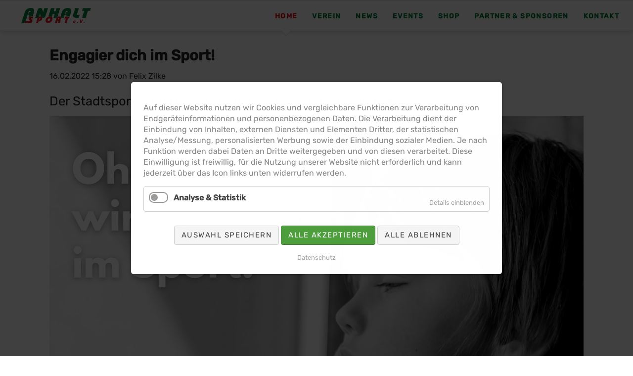

--- FILE ---
content_type: text/html; charset=UTF-8
request_url: https://www.anhalt-sport.de/news/engagier-dich-im-sport.html
body_size: 6495
content:
<!DOCTYPE html>
<html lang="de">
<head>
<meta charset="UTF-8">
<title>Engagier dich im Sport! - Anhalt Sport</title>
<base href="https://www.anhalt-sport.de/">
<meta name="robots" content="index,follow">
<meta name="description" content="Stadtsportbund Dessau-Roßlau e.V. mit neuer Kampagne.">
<meta name="generator" content="Contao Open Source CMS">
<meta name="viewport" content="width=device-width,initial-scale=1.0,shrink-to-fit=no,viewport-fit=cover">
<link rel="stylesheet" href="assets/css/icons.min.css,colorbox.min.css,tablesorter.min.css,cookiebar_def...-66d93a43.css"><script src="assets/js/jquery.min.js,modernizr.min.js,cookiebar.min.js-9a3e284c.js"></script>
</head>
<body id="top" class="oneo-no-sidebar oneo-fullwidth">
<div class="page">
<header class="page-header">
<div class="header-navigation">
<div class="main-navigation-wrapper">
<!-- indexer::stop -->
<h1 class="ce_rsce_oneo_logo logo">
<a href="">
<img src="files/Anhalt%20Sport/Logo/logo.png" width="1116" height="243" alt="Anhalt Sport">
</a>
</h1>
<!-- indexer::continue -->
<!-- indexer::stop -->
<nav class="mod_rocksolid_mega_menu main-navigation block">
<a href="news/engagier-dich-im-sport.html#skipNavigation78" class="invisible">Navigation überspringen</a>
<ul class="level_1">
<li class="trail home tagline-no-border first">
<a href="./" title="Home" class="trail home tagline-no-border first" itemprop="url"><span itemprop="name">Home</span>
</a>
</li>
<li class="submenu home tagline-no-border">
<a href="verein.html" title="Verein" class="submenu home tagline-no-border" aria-haspopup="true" itemprop="url"><span itemprop="name">Verein</span>
</a>
<ul class="level_2">
<li class="first">
<a href="verein.html" title="ÜBER UNS" class="first" itemprop="url"><span itemprop="name">ÜBER UNS</span>
</a>
</li>
<li class="">
<a href="verein-praktikum.html" title="TEIL DES TEAMS WERDEN" class="" itemprop="url"><span itemprop="name">TEIL DES TEAMS WERDEN</span>
</a>
</li>
<li class="last">
<a href="offizielle-laenderspiele.html" title="OFFIZIELLE LÄNDERSPIELE" class="last" itemprop="url"><span itemprop="name">OFFIZIELLE LÄNDERSPIELE</span>
</a>
</li>
</ul>
</li>
<li class="submenu home tagline-no-border">
<a href="news-2.html" title="News" class="submenu home tagline-no-border" aria-haspopup="true" itemprop="url"><span itemprop="name">News</span>
</a>
<ul class="level_2">
<li class="first last">
<a href="https://www.anhalt-sport.de/newsletter-3.html" title="Newsletter" class="first last" itemprop="url"><span itemprop="name">NEWSLETTER</span>
</a>
</li>
</ul>
</li>
<li class="submenu home tagline-no-border">
<a href="id-2026.html" title="Events" class="submenu home tagline-no-border" aria-haspopup="true" itemprop="url"><span itemprop="name">Events</span>
</a>
<ul class="level_2">
<li class="first">
<a href="id-2026.html" title="Events 2026" class="first" itemprop="url"><span itemprop="name">2026</span>
</a>
</li>
<li class="submenu">
<a href="archiv.html" title="Archiv" class="submenu" aria-haspopup="true" itemprop="url"><span itemprop="name">Archiv</span>
</a>
<ul class="level_3">
<li class="first">
<a href="id-2025.html" title="2025" class="first" itemprop="url"><span itemprop="name">2025</span>
</a>
</li>
<li class="">
<a href="id-2024-2.html" title="2024" class="" itemprop="url"><span itemprop="name">2024</span>
</a>
</li>
<li class="">
<a href="2023-archiv.html" title="2023" class="" itemprop="url"><span itemprop="name">2023</span>
</a>
</li>
<li class="">
<a href="id-2021.html" title="2022" class="" itemprop="url"><span itemprop="name">2022</span>
</a>
</li>
<li class="home tagline-no-border last">
<a href="id-2021-2.html" title="Events" class="home tagline-no-border last" itemprop="url"><span itemprop="name">2021</span>
</a>
</li>
</ul>
</li>
<li class="home tagline-no-border last">
<a href="anhalt-sport-trifft-legenden.html" title="Anhalt Sport trifft Legenden" class="home tagline-no-border last" itemprop="url"><span itemprop="name">ANHALT SPORT TRIFFT LEGENDEN</span>
</a>
</li>
</ul>
</li>
<li class="submenu home tagline-no-border">
<a href="shop.html" title="Shop" class="submenu home tagline-no-border" aria-haspopup="true" itemprop="url"><span itemprop="name">Shop</span>
</a>
<ul class="level_2">
<li class="first last">
<a href="tickets.html" title="TICKETS" class="first last" itemprop="url"><span itemprop="name">TICKETS</span>
</a>
</li>
</ul>
</li>
<li class="home tagline-no-border">
<a href="partner-sponsoren.html" title="Partner &amp; Sponsoren" class="home tagline-no-border" itemprop="url"><span itemprop="name">Partner & Sponsoren</span>
</a>
</li>
<li class="submenu last">
<a href="kontakt.html" title="Kontakt" class="submenu last" aria-haspopup="true" itemprop="url"><span itemprop="name">Kontakt</span>
</a>
<ul class="level_2">
<li class="first last">
<a href="newsletter-3.html" title="Newsletter" class="first last" itemprop="url"><span itemprop="name">NEWSLETTER</span>
</a>
</li>
</ul>
</li>
</ul>
<a id="skipNavigation78" class="invisible">&nbsp;</a>
</nav>
<!-- indexer::continue -->
</div>
</div>
<div class="main-navigation-mobile">
<!-- indexer::stop -->
<nav class="mod_navigation block">
<a href="news/engagier-dich-im-sport.html#skipNavigation11" class="invisible">Navigation überspringen</a>
<ul class="level_1">
<li class="trail home tagline-no-border first"><a href="./" title="Home" class="trail home tagline-no-border first">Home</a></li>
<li class="submenu home tagline-no-border"><a href="verein.html" title="Verein" class="submenu home tagline-no-border" aria-haspopup="true">Verein</a>
<ul class="level_2">
<li class="first"><a href="verein.html" title="ÜBER UNS" class="first">ÜBER UNS</a></li>
<li><a href="verein-praktikum.html" title="TEIL DES TEAMS WERDEN">TEIL DES TEAMS WERDEN</a></li>
<li class="last"><a href="offizielle-laenderspiele.html" title="OFFIZIELLE LÄNDERSPIELE" class="last">OFFIZIELLE LÄNDERSPIELE</a></li>
</ul>
</li>
<li class="submenu home tagline-no-border"><a href="news-2.html" title="News" class="submenu home tagline-no-border" aria-haspopup="true">News</a>
<ul class="level_2">
<li class="first last"><a href="https://www.anhalt-sport.de/newsletter-3.html" title="Newsletter" class="first last">NEWSLETTER</a></li>
</ul>
</li>
<li class="submenu home tagline-no-border"><a href="id-2026.html" title="Events" class="submenu home tagline-no-border" aria-haspopup="true">Events</a>
<ul class="level_2">
<li class="first"><a href="id-2026.html" title="Events 2026" class="first">2026</a></li>
<li class="submenu"><a href="archiv.html" title="Archiv" class="submenu" aria-haspopup="true">Archiv</a>
<ul class="level_3">
<li class="first"><a href="id-2025.html" title="2025" class="first">2025</a></li>
<li><a href="id-2024-2.html" title="2024">2024</a></li>
<li><a href="2023-archiv.html" title="2023">2023</a></li>
<li><a href="id-2021.html" title="2022">2022</a></li>
<li class="home tagline-no-border last"><a href="id-2021-2.html" title="Events" class="home tagline-no-border last">2021</a></li>
</ul>
</li>
<li class="home tagline-no-border last"><a href="anhalt-sport-trifft-legenden.html" title="Anhalt Sport trifft Legenden" class="home tagline-no-border last">ANHALT SPORT TRIFFT LEGENDEN</a></li>
</ul>
</li>
<li class="submenu home tagline-no-border"><a href="shop.html" title="Shop" class="submenu home tagline-no-border" aria-haspopup="true">Shop</a>
<ul class="level_2">
<li class="first last"><a href="tickets.html" title="TICKETS" class="first last">TICKETS</a></li>
</ul>
</li>
<li class="home tagline-no-border"><a href="partner-sponsoren.html" title="Partner &amp; Sponsoren" class="home tagline-no-border">Partner & Sponsoren</a></li>
<li class="submenu last"><a href="kontakt.html" title="Kontakt" class="submenu last" aria-haspopup="true">Kontakt</a>
<ul class="level_2">
<li class="first last"><a href="newsletter-3.html" title="Newsletter" class="first last">NEWSLETTER</a></li>
</ul>
</li>
</ul>
<a id="skipNavigation11" class="invisible">&nbsp;</a>
</nav>
<!-- indexer::continue -->
<ul class="icon-links ce_rsce_oneo_icon_links main-navigation-mobile-icons">
<li>
<a href="https://www.facebook.com/AnhaltSportDessau/" data-icon="&#xe075;">
<span class="icon-links-label">Facebook</span>
</a>
</li>
<li>
<a href="https://twitter.com/AnhaltSport" data-icon="&#xe131;">
<span class="icon-links-label">Twitter</span>
</a>
</li>
<li>
<a href="https://www.instagram.com/anhaltsport/" data-icon="&#xe152;">
<span class="icon-links-label">Instagram</span>
</a>
</li>
<li>
<a href="https://www.youtube.com/channel/UCRTwYc83pk7SQNJToWZ4M0w/featured?view_as=subscriber" data-icon="&#xe14f;">
<span class="icon-links-label">Youtube</span>
</a>
</li>
</ul>
</div>			</header>
<div class="tagline">
<div class="tagline-inner">
</div>
</div>
<div class="content-wrapper">
<main role="main" class="main-content">
<div class="mod_article block" id="article-13">
<div class="centered-wrapper ce_rsce_oneo_centered_wrapper_start " style=" ">
<div class="centered-wrapper-inner "     >
<div class="mod_newsreader block">
<div class="layout_full block">
<h1>Engagier dich im Sport!</h1>
<p class="info"><time datetime="2022-02-16T15:28:00+01:00">16.02.2022 15:28</time> von Felix Zilke </p>
<div class="ce_text block">
<h2>Der Stadtsportbund Dessau-Roßlau e.V. startet eine neue Kampagne.</h2>
<p><strong><img src="files/Anhalt%20Sport/News/EngagierDich_final%20-%20Kopie.png" alt="" width="1300" height="788"><br></strong></p>
<p style="text-align: justify;">Die Coronapandemie hat im Sport große Spuren hinterlassen. Viele Vereine haben Probleme neue Mitglieder*innen zu gewinnen, oder die bestehenden zu behalten.</p>
<p style="text-align: justify;">Besonders das Fehlen von freiwilligen Helfer*innen stellt die Vereine vor weitere Probleme. Der Stadtsportbund möchte die Vereine hier unterstützen und haben, im Rahmen der neuen Webseite des <a href="http://ssb-dessau.de/" target="_blank" rel="noopener">Stadtsportbundes</a>, eine Ehrenamtsbörse erstellt. Vereine können hier ihre freien Stellen veröffentlichen und so auf sich aufmerksam machen. Seit Anfang Februar werden im Stadtgebiet Plakate zur Ehrenamtsbörse aufgehangen, um interessierte Bürger*innen auf die Ehrenamtsbörse aufmerksam zu machen. Der Stadtsportbund Dessau-Roßlau hofft, dass sich so viele Menschen für ein ehrenamtliches Engagement begeistern können und die Vereine entlastet werden.</p>
<p style="text-align: justify;">Neben der Ehrenamtsbörse wird der Stadtsportbund noch weitere Angebote schaffen, um das Ehrenamt im Sport noch attraktiver zu gestalten.</p>
<p style="text-align: justify;"><img src="files/Anhalt%20Sport/News/Bundestrainer_final.png" alt="" width="353" height="500"><img src="files/Anhalt%20Sport/News/EngagierDich_final.png" alt="" width="353" height="500"></p>
<p style="text-align: justify;">&nbsp;</p>
</div>
<div class="ce_text block">
<p><img src="files/Anhalt%20Sport/News/SponsorenLeiste%202022%20Sponsoren-001.jpg" alt="" width="2000" height="330"></p>
</div>
</div>
<!-- indexer::stop -->
<p class="back"><a href="javascript:history.go(-1)" title="Zurück">Zurück</a></p>
<!-- indexer::continue -->
</div>
</div>
</div>
</div>
</main>
</div>
<footer class="page-footer">
<div class="centered-wrapper ce_rsce_oneo_centered_wrapper_start padding-left-m  -border-top -color-inverted" style="background-color: #007a38;border-top-color: #007a38;border-top-width: 50px; ">
<div class="centered-wrapper-inner "     >
<div class="rs-columns ce_rs_columns_start">
<div class="ce_rs_column_start  rs-column -large-col-3-2 -large-first -large-first-row -medium-col-2-1 -medium-first -medium-first-row -small-col-1-1 -small-first -small-last -small-first-row">
<div class="ce_image block">
<figure class="image_container">
<img src="assets/images/5/logo_wei%C3%9F-463b4350.png" width="252" height="55" alt="">
</figure>
</div>
<div class="ce_text block">
<p style="text-align: left;">Anhalt Sport e. V. | <br>Zerbster Straße 34 | <br>06844 Dessau-Roßlau</p>
<p style="text-align: left;">Tel. <a style="color: #fff;" href="tel:00493405169768">(03 40) - 5 16 97 68 |</a> <br>Email: <a style="color: #fff;" href="&#109;&#97;&#105;&#108;&#116;&#111;&#58;&#105;&#x6E;&#102;&#x6F;&#64;&#x61;&#110;&#x68;&#97;&#x6C;&#116;&#x2D;&#115;&#x70;&#111;&#x72;&#116;&#x2E;&#100;&#x65;">&#105;&#x6E;&#102;&#x6F;&#64;&#x61;&#110;&#x68;&#97;&#x6C;&#116;&#x2D;&#115;&#x70;&#111;&#x72;&#116;&#x2E;&#100;&#x65;</a></p>
</div>
</div>
<div class="ce_rs_column_start kursiv margin-top-m rs-column -large-col-3-1 -large-last -large-first-row -medium-col-2-1 -medium-last -medium-first-row -small-col-1-1 -small-first -small-last">
<div class="ce_text block">
<p style="text-align: left;"><strong>Folgen Sie uns ...<br></strong></p>
</div>
<section class="icon-boxes is-animated does-repeat ce_rsce_oneo_icon_boxes">
<a class="icon-boxes-item rs-column -large-col-4-1 -large-first -large-first-row -medium-col-4-1 -medium-first -medium-first-row -small-col-4-1 -small-first -small-first-row  -inverted-icon  -icon-color" style="" href="https://www.facebook.com/AnhaltSportDessau/" target="_blank">
<span class="icon-boxes-item-icon" style="color: #ffffff;" data-icon="&#xe076;"></span>
</a>
<a class="icon-boxes-item rs-column -large-col-4-1 -large-first-row -medium-col-4-1 -medium-first-row -small-col-4-1 -small-first-row  -inverted-icon  -icon-color" style="" href="https://twitter.com/AnhaltSport" target="_blank">
<span class="icon-boxes-item-icon" style="color: #ffffff;" data-icon="&#xe132;"></span>
</a>
<a class="icon-boxes-item rs-column -large-col-4-1 -large-first-row -medium-col-4-1 -medium-first-row -small-col-4-1 -small-first-row  -inverted-icon  -icon-color" style="" href="https://www.instagram.com/anhaltsport/" target="_blank">
<span class="icon-boxes-item-icon" style="color: #ffffff;" data-icon="&#xe152;"></span>
</a>
<a class="icon-boxes-item rs-column -large-col-4-1 -large-last -large-first-row -medium-col-4-1 -medium-last -medium-first-row -small-col-4-1 -small-last -small-first-row  -inverted-icon  -icon-color" style="" href="https://www.youtube.com/channel/UCRTwYc83pk7SQNJToWZ4M0w/featured?view_as=subscriber" target="_blank">
<span class="icon-boxes-item-icon" style="color: #ffffff;" data-icon="&#xe14e;"></span>
</a>
</section>
<!-- indexer::stop -->
<div class="mod_cookiebarOpener block">
<a href="javascript:;" title="Cookieeinstellungen ändern" onclick="cookiebar.show();" rel="noreferrer noopener">Cookieeinstellungen ändern</a>
</div>
<!-- indexer::continue -->
</div>
</div>
</div>
</div>
<!-- indexer::stop -->
<a href="news/engagier-dich-im-sport.html#top" class="footer-top-link ce_rsce_oneo_footer_top">
Nach oben</a>
<!-- indexer::continue -->
<!-- indexer::stop -->
<nav class="mod_customnav footer-navigation block">
<a href="news/engagier-dich-im-sport.html#skipNavigation53" class="invisible">Navigation überspringen</a>
<ul class="level_1">
<li class="first"><a href="datenschutz.html" title="Datenschutz" class="first">Datenschutz</a></li>
<li class="last"><a href="impressum.html" title="Impressum" class="last">Impressum</a></li>
</ul>
<a id="skipNavigation53" class="invisible">&nbsp;</a>
</nav>
<!-- indexer::continue -->
<!-- indexer::stop -->
<p class="footer-copyright ce_rsce_oneo_footer_copyright">
<span>© Copyright 2026.Anhalt Sport e. V. All rights reserved.</span>
</p>
<!-- indexer::continue -->
</footer>
</div>
<script src="assets/jquery-ui/js/jquery-ui.min.js?v=1.13.1"></script>
<script>jQuery(function($){$(document).accordion({heightStyle:'content',header:'.toggler',collapsible:!0,active:!1,create:function(event,ui){ui.header.addClass('active');$('.toggler').attr('tabindex',0)},activate:function(event,ui){ui.newHeader.addClass('active');ui.oldHeader.removeClass('active');$('.toggler').attr('tabindex',0)}})})</script>
<script src="assets/colorbox/js/colorbox.min.js?v=1.6.6"></script>
<script>jQuery(function($){$('a[data-lightbox]').map(function(){$(this).colorbox({loop:!1,rel:$(this).attr('data-lightbox'),maxWidth:'95%',maxHeight:'95%'})})})</script>
<script src="assets/tablesorter/js/tablesorter.min.js?v=2.31.3"></script>
<script>jQuery(function($){$('.ce_table .sortable').each(function(i,table){var attr=$(table).attr('data-sort-default'),opts={},s;if(attr){s=attr.split('|');opts={sortList:[[s[0],s[1]=='desc'|0]]}}
$(table).tablesorter(opts)})})</script>
<script src="files/oneo/js/script.js"></script>
<script>var ampFrame=document.getElementById("amplify-frame");window.onresize=function(){setDimensions()};ampFrame.onload=setDimensions();ampFrame.onload=function(){document.body.scrollTop=0};function setDimensions(){ampFrame.style.width=ampFrame.parentElement.offsetWidth+"px";ampFrame.style.minHeight="650px";ampFrame.style.height=ampFrame.parentElement.offsetHeight+"px"}</script>
<script type="application/ld+json">
[
    {
        "@context": "https:\/\/schema.org",
        "@graph": [
            {
                "@type": "WebPage"
            },
            {
                "@id": "#\/schema\/news\/299",
                "@type": "NewsArticle",
                "author": {
                    "@type": "Person",
                    "name": "Felix Zilke"
                },
                "datePublished": "2022-02-16T15:28:00+01:00",
                "description": "Engagier dich im Sport!",
                "headline": "Engagier dich im Sport!",
                "image": {
                    "@id": "#\/schema\/image\/da05cf42-8e6c-11ec-9a65-001a4a150804",
                    "@type": "ImageObject",
                    "contentUrl": "files\/Anhalt%20Sport\/News\/EngagierDich_final%20-%20Kopie.png"
                },
                "text": "Der Stadtsportbund Dessau-Roßlau e.V. startet eine neue Kampagne.\nDie Coronapandemie hat im Sport große Spuren hinterlassen. Viele Vereine haben Probleme neue Mitglieder*innen zu gewinnen, oder die bestehenden zu behalten.\nBesonders das Fehlen von freiwilligen Helfer*innen stellt die Vereine vor weitere Probleme. Der Stadtsportbund möchte die Vereine hier unterstützen und haben, im Rahmen der neuen Webseite des Stadtsportbundes, eine Ehrenamtsbörse erstellt. Vereine können hier ihre freien Stellen veröffentlichen und so auf sich aufmerksam machen. Seit Anfang Februar werden im Stadtgebiet Plakate zur Ehrenamtsbörse aufgehangen, um interessierte Bürger*innen auf die Ehrenamtsbörse aufmerksam zu machen. Der Stadtsportbund Dessau-Roßlau hofft, dass sich so viele Menschen für ein ehrenamtliches Engagement begeistern können und die Vereine entlastet werden.\nNeben der Ehrenamtsbörse wird der Stadtsportbund noch weitere Angebote schaffen, um das Ehrenamt im Sport noch attraktiver zu gestalten.\n ",
                "url": "news\/engagier-dich-im-sport.html"
            }
        ]
    },
    {
        "@context": "https:\/\/schema.contao.org",
        "@graph": [
            {
                "@type": "Page",
                "fePreview": false,
                "groups": [],
                "noSearch": false,
                "pageId": 13,
                "protected": false,
                "title": "Engagier dich im Sport!"
            }
        ]
    }
]
</script><!-- indexer::stop -->
<div  class="contao-cookiebar cookiebar_default_deny cc-middle cc-blocked" role="complementary" aria-describedby="cookiebar-desc">
<div class="cc-inner" aria-live="assertive" role="alert">
<div id="cookiebar-desc" class="cc-head">
<p>Auf dieser Website nutzen wir Cookies und vergleichbare Funktionen zur Verarbeitung von Endgeräteinformationen und personenbezogenen Daten. Die Verarbeitung dient der Einbindung von Inhalten, externen Diensten und Elementen Dritter, der statistischen Analyse/Messung, personalisierten Werbung sowie der Einbindung sozialer Medien. Je nach Funktion werden dabei Daten an Dritte weitergegeben und von diesen verarbeitet. Diese Einwilligung ist freiwillig, für die Nutzung unserer Website nicht erforderlich und kann jederzeit über das Icon links unten widerrufen werden.</p>                    </div>
<div class="cc-groups">
<div class="cc-group">
<input type="checkbox" name="group[]" id="g2" value="2" data-toggle-cookies>
<label for="g2" class="group">Analyse & Statistik</label>
<button class="cc-detail-btn" data-toggle-group>
<span>Details einblenden</span>
<span>Details ausblenden</span>
</button>
<div class="cc-cookies toggle-group">
<div class="cc-cookie">
<input type="checkbox" name="cookie[]" id="c4" value="4">
<label for="c4" class="cookie">_ga</label>
<p><span style="color: #505050; font-family: &#039;Source Sans Pro&#039;, &#039;Trebuchet MS&#039;, sans-serif; font-size: 15.84px; background-color: #f5f5f5;">Enthält eine zufallsgenerierte User-ID. Anhand dieser ID kann Google Analytics wiederkehrende User auf dieser Website wiedererkennen und die Daten von früheren Besuchen zusammenführen.</span></p>                                                                            <div class="cc-cookie-info">
<div><span>Anbieter:</span> google.com</div>
</div>
</div>
</div>
</div>
</div>
<div class="cc-footer highlight">
<button class="cc-btn save" data-save>Auswahl speichern</button>
<button class="cc-btn success" data-accept-all>Alle akzeptieren</button>
<button class="cc-btn deny" data-deny-all>Alle ablehnen</button>
</div>
<div class="cc-info">
<a href="https://www.anhalt-sport.de/datenschutz.html">Datenschutz</a>
</div>
</div>
</div>
<!-- indexer::continue -->
<script>var cookiebar=new ContaoCookiebar({configId:1,pageId:1,version:2,lifetime:63072000,token:'ccb_contao_token',doNotTrack:0,currentPageId:13,excludedPageIds:null,cookies:{"4":{"id":"4","type":"googleAnalytics","checked":!1,"token":["_ga"],"resources":[{"src":"https:\/\/www.googletagmanager.com\/gtag\/js?id=UA-190431410-1","flags":null,"mode":1}],"scripts":[{"script":"window.dataLayer=window.dataLayer||[];function gtag(){dataLayer.push(arguments)} gtag('js',new Date());gtag('config','UA-190431410-1' ,{\n\t\"anonymize_ip\": true\n})","position":3,"mode":1},{"script":"try{ let gid; for(gid in window.google_tag_data.td) { window['ga-disable-' + gid] = true; }}catch (e) {}","position":3,"mode":2}]}},configs:[],texts:{acceptAndDisplay:'Akzeptieren und anzeigen'}})</script></body>
</html>